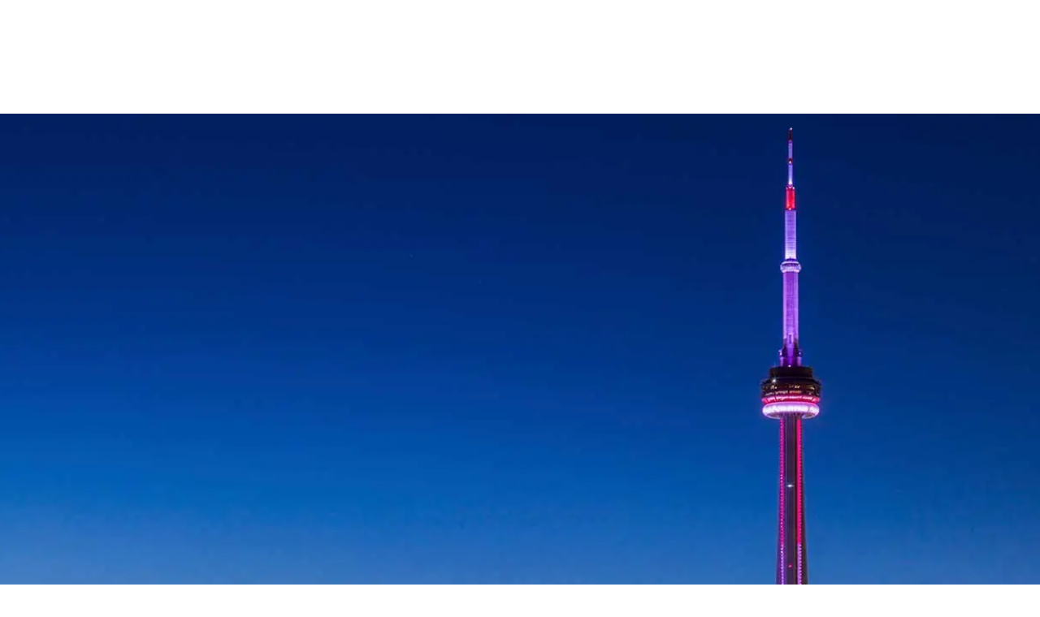

--- FILE ---
content_type: text/html; charset=utf-8
request_url: https://www.westjet.com/fr-ca/reserver-voyage/vols/de-orlando-a-toronto
body_size: 1901
content:
<!DOCTYPE html>
<html>
  <head>
    <title>Vols à partir d'Orlando vers Toronto | Site officiel de WestJet</title>
    <link rel="canonical" href="https://www.westjet.com/fr-ca/reserver-voyage/vols/de-orlando-a-toronto">
    <meta name="description" content="Quand il s&#x27;agit de vols d&#x27;Orlando pour Toronto, WestJet est là pour vous. Nous offrons des vols sécuritaires, agréables à prix compétitifs : il n&#x27;est donc pas étonnant que nous soyons le transporteur aérien auquel tant de gens font confiance au Canada. Réservez maintenant!">
    <meta property="og:title" content="Vols à partir d&#x27;Orlando vers Toronto | Site officiel de WestJet">
    <meta property="og:description" content="Quand il s&#x27;agit de vols d&#x27;Orlando pour Toronto, WestJet est là pour vous. Nous offrons des vols sécuritaires, agréables à prix compétitifs : il n&#x27;est donc pas étonnant que nous soyons le transporteur aérien auquel tant de gens font confiance au Canada. Réservez maintenant!">
    <meta property="og:url" content="https://www.westjet.com/fr-ca/reserver-voyage/vols/de-orlando-a-toronto">
    <meta property="og:image" content="https://www.westjet.com/fr-ca/reserver-voyage/vols/media_1d91355994f8af08dc43f6d2a1549ad256ac906de.jpeg?width=1200&#x26;format=pjpg&#x26;optimize=medium">
    <meta property="og:image:secure_url" content="https://www.westjet.com/fr-ca/reserver-voyage/vols/media_1d91355994f8af08dc43f6d2a1549ad256ac906de.jpeg?width=1200&#x26;format=pjpg&#x26;optimize=medium">
    <meta property="og:image:alt" content="Vols de Orlando à Toronto">
    <meta name="twitter:card" content="summary_large_image">
    <meta name="twitter:title" content="Vols à partir d&#x27;Orlando vers Toronto | Site officiel de WestJet">
    <meta name="twitter:description" content="Quand il s&#x27;agit de vols d&#x27;Orlando pour Toronto, WestJet est là pour vous. Nous offrons des vols sécuritaires, agréables à prix compétitifs : il n&#x27;est donc pas étonnant que nous soyons le transporteur aérien auquel tant de gens font confiance au Canada. Réservez maintenant!">
    <meta name="twitter:image" content="https://www.westjet.com/fr-ca/reserver-voyage/vols/media_1d91355994f8af08dc43f6d2a1549ad256ac906de.jpeg?width=1200&#x26;format=pjpg&#x26;optimize=medium">
    <meta name="template" content="book-trip">
    <meta name="viewport" content="width=device-width, initial-scale=1">
    <script type="text/javascript" src="https://www.westjet.com/resources/3ae4438c561dd3fba5a51673d01b64cd40cf654adca23"  ></script><script src="/book/scripts/scripts.js" type="module" crossorigin="use-credentials"></script>
    <link rel="stylesheet" href="/book/styles/styles.css">
    <link rel="icon" href="data:,">
  </head>
  <body>
    <header></header>
    <main>
      <div>
        <p>
          <picture>
            <source type="image/webp" srcset="./media_1d91355994f8af08dc43f6d2a1549ad256ac906de.jpeg?width=2000&#x26;format=webply&#x26;optimize=medium" media="(min-width: 600px)">
            <source type="image/webp" srcset="./media_1d91355994f8af08dc43f6d2a1549ad256ac906de.jpeg?width=750&#x26;format=webply&#x26;optimize=medium">
            <source type="image/jpeg" srcset="./media_1d91355994f8af08dc43f6d2a1549ad256ac906de.jpeg?width=2000&#x26;format=jpeg&#x26;optimize=medium" media="(min-width: 600px)">
            <img loading="lazy" alt="Vols de Orlando à Toronto" src="./media_1d91355994f8af08dc43f6d2a1549ad256ac906de.jpeg?width=750&#x26;format=jpeg&#x26;optimize=medium" width="1600" height="900">
          </picture>
        </p>
        <h1 id="vols-de-orlando-à-toronto">Vols de Orlando à Toronto</h1>
        <p>Toronto est l'une de ces villes qui doivent être connu, c'est pourquoi WestJet vous y emmène. Toronto est bien davantage que la capitale financière du pays : elle recèle quantité de quartiers multiculturels, des salles de spectacle de classe mondiale, plusieurs sites historiques et de grandes équipes sportives — et ce n'est là que la pointe l’iceberg. Ce n'est vraiment pas surprenant que l’aéroport Pearson International soit la plaque-tournante la plus occupée du Canada.</p>
        <p>Si vous cherchez un vol pour l’une des villes vibrantes et diversifiées de l’Ontario, vous pouvez compter sur WestJet pour vous y accompagner. Nous savons que la tour CN, le Temple de la renommée du Hockey et le parc d’amusement Canada’s Wonderland figurent parmi les choses que vous ne voudrez pas manquer, et c'est pourquoi chez WestJet, nous nous ferons un plaisir de vous transporter d'Orlando vers Toronto.</p>
        <div class="banner">
          <div>
            <div>
              <h3 id="offres-de-vols-de-mco-à-yyz">Offres de vols: de MCO à YYZ</h3>
              <p>Trouvez tous les vols directs de WestJet à un seul endroit avec notre <a href="https://www.westjet.com/fr-ca/bastarifsetplus/vols/bas-tarifs/de-MCO-a-YYZ">chercheur de bas tarifs</a></p>
            </div>
          </div>
        </div>
        <h2 id="quels-sont-les-meilleurs-hôtels-à-toronto-hotels">Quels sont les meilleurs hôtels à Toronto Hotels?</h2>
        <p>Toronto a plusieurs hôtels magnifiques et endroits où séjourner. Assurez-vous de jeter un coup d'œil. <a href="https://www.westjet.com/fr-ca/reserver-voyage/guide-destinations/hotels/toronto/yyzth2/toronto-the-fairmont-royal-york">The Fairmont Royal York</a> et <a href="https://www.westjet.com/fr-ca/reserver-voyage/guide-destinations/hotels/toronto/yhmhnf/hilton-niagara-falls-fallsview-hotel-suites">Hilton Niagara Falls/Fallsview Hotel &#x26; Suites</a></p>
        <h2 id="explorez-les-destinations-relatives">Explorez les destinations relatives</h2>
        <div class="related">
          <div>
            <div>
              <p><a href="https://www.westjet.com/fr-ca/reserver-voyage/guide-destinations/decouvrir/windsor">Windsor</a></p>
              <p>
                <picture>
                  <source type="image/webp" srcset="./media_1b17889cd8536e5d0a98903bf2d351e1317fd1bab.jpeg?width=2000&#x26;format=webply&#x26;optimize=medium" media="(min-width: 600px)">
                  <source type="image/webp" srcset="./media_1b17889cd8536e5d0a98903bf2d351e1317fd1bab.jpeg?width=750&#x26;format=webply&#x26;optimize=medium">
                  <source type="image/jpeg" srcset="./media_1b17889cd8536e5d0a98903bf2d351e1317fd1bab.jpeg?width=2000&#x26;format=jpeg&#x26;optimize=medium" media="(min-width: 600px)">
                  <img loading="lazy" alt="Windsor" src="./media_1b17889cd8536e5d0a98903bf2d351e1317fd1bab.jpeg?width=750&#x26;format=jpeg&#x26;optimize=medium" width="737" height="426">
                </picture>
              </p>
            </div>
          </div>
          <div>
            <div>
              <p><a href="https://www.westjet.com/fr-ca/reserver-voyage/guide-destinations/decouvrir/ottawa">Ottawa</a></p>
              <p>
                <picture>
                  <source type="image/webp" srcset="./media_12980ed5b46b89bb29afcf0f7f490e19c93c27b6d.jpeg?width=2000&#x26;format=webply&#x26;optimize=medium" media="(min-width: 600px)">
                  <source type="image/webp" srcset="./media_12980ed5b46b89bb29afcf0f7f490e19c93c27b6d.jpeg?width=750&#x26;format=webply&#x26;optimize=medium">
                  <source type="image/jpeg" srcset="./media_12980ed5b46b89bb29afcf0f7f490e19c93c27b6d.jpeg?width=2000&#x26;format=jpeg&#x26;optimize=medium" media="(min-width: 600px)">
                  <img loading="lazy" alt="Ottawa" src="./media_12980ed5b46b89bb29afcf0f7f490e19c93c27b6d.jpeg?width=750&#x26;format=jpeg&#x26;optimize=medium" width="737" height="426">
                </picture>
              </p>
            </div>
          </div>
          <div>
            <div>
              <p><a href="https://www.westjet.com/fr-ca/reserver-voyage/guide-destinations/decouvrir/london">London</a></p>
              <p>
                <picture>
                  <source type="image/webp" srcset="./media_1124958fb66df52bd9c6a1df4549efaf9c6d68dd8.jpeg?width=2000&#x26;format=webply&#x26;optimize=medium" media="(min-width: 600px)">
                  <source type="image/webp" srcset="./media_1124958fb66df52bd9c6a1df4549efaf9c6d68dd8.jpeg?width=750&#x26;format=webply&#x26;optimize=medium">
                  <source type="image/jpeg" srcset="./media_1124958fb66df52bd9c6a1df4549efaf9c6d68dd8.jpeg?width=2000&#x26;format=jpeg&#x26;optimize=medium" media="(min-width: 600px)">
                  <img loading="lazy" alt="London" src="./media_1124958fb66df52bd9c6a1df4549efaf9c6d68dd8.jpeg?width=750&#x26;format=jpeg&#x26;optimize=medium" width="737" height="426">
                </picture>
              </p>
            </div>
          </div>
        </div>
      </div>
    </main>
    <footer></footer>
  </body>
</html>


--- FILE ---
content_type: text/html; charset=utf-8
request_url: https://www.westjet.com/book/fixtures/fr/footer.plain.html
body_size: 1516
content:

<div>
  <p><a href="https://www.westjet.com/en-ca/contact-us/index">Contact us</a></p>
</div>
<div>
  <h3 id="booking-options"><strong>BOOKING OPTIONS</strong></h3>
  <ul>
    <li><a href="https://www.westjet.com/en-ca/flights/business">Business travel</a></li>
    <li><a href="https://www.westjet.com/en-ca/flights/groups">Groups and conventions</a></li>
    <li><a href="https://www.westjet.com/en-ca/book-trip/direct-flights/index">Direct flights</a></li>
    <li><a href="https://www.westjet.com/en-ca/flights/payment/hold-fare">Hold the fare</a></li>
    <li><a href="https://www.westjet.com/en-ca/flights?iscompanionvoucher=true">Book with a companion voucher</a></li>
    <li><a href="https://www.westjet.com/en-ca/flights?iswestjetdollars=true">Book with WestJet dollars</a></li>
    <li><a href="https://www.westjet.com/en-ca/flights/fares">Fares, taxes and fees</a></li>
    <li><a href="https://autos.westjet.com/en/?clientID=443464#/searchcars">Car rental</a> <sup>></sup></li>
    <li><a href="https://hotels.westjet.com/en-ca?utm_source=westjet-hp&#x26;utm_medium=mega-nav_book_a_hotel_en-ca&#x26;utm_source=westjet-hp&#x26;utm_medium=mega-nav_book_a_hotel_en">Hotel</a> <sup>></sup></li>
    <li><a href="https://www.westjet.com/en-ca/book-trip/destination-guide">Destinations</a></li>
  </ul>
  <h3 id="before-you-go"><strong>BEFORE YOU GO</strong></h3>
  <ul>
    <li><a href="https://www.westjet.com/en-ca/baggage">Baggage allowance</a></li>
    <li><a href="https://www.westjet.com/en-ca/manage/seats">Seat selection</a></li>
    <li><a href="https://www.westjet.com/en-ca/children">Children and family</a></li>
    <li><a href="https://www.westjet.com/en-ca/pets">Pets</a></li>
    <li><a href="https://www.westjet.com/en-ca/special-needs">Special needs</a></li>
    <li><a href="https://www.westjet.com/en-ca/prepare/id-requirements">Travel documents</a></li>
    <li><a href="https://www.westjet.com/en-ca/extras/travel-insurance">Travel insurance</a></li>
    <li><a href="https://www.westjet.com/en-ca/manage/mobile-app">Download/update the app</a></li>
    <li><a href="https://www.westjet.com/en-ca/get-travel-ready">Get travel ready</a></li>
  </ul>
  <h3 id="at-the-airport"><strong>AT THE AIRPORT</strong></h3>
  <ul>
    <li><a href="https://www.westjet.com/en-ca/airport/lounges">Lounges</a></li>
    <li><a href="https://www.westjet.com/en-ca/airport/priority-services">Priority services</a></li>
    <li><a href="https://www.westjet.com/en-ca/airport/security-screening">Security screening</a></li>
    <li><a href="https://www.westjet.com/en-ca/travel-info/advisories">Travel advisories</a></li>
    <li><a href="https://www.westjet.com/en-ca/airport/parking-deals">Parking</a></li>
  </ul>
  <h3 id="in-the-air"><strong>IN THE AIR</strong></h3>
  <ul>
    <li><a href="https://www.westjet.com/en-ca/inflight/buy-on-board">Food and beverage</a></li>
    <li><a href="https://www.westjet.com/en-ca/inflight/entertainment">Entertainment</a></li>
    <li><a href="https://www.westjet.com/en-ca/aircraft">Our aircraft</a></li>
    <li><a href="https://www.westjet.com/en-ca/inflight">Cabins</a></li>
  </ul>
  <h3 id="at-your-destination"><strong>AT YOUR DESTINATION</strong></h3>
  <ul>
    <li><a href="https://www.chargerback.com/reportlostitemcbembed.asp?customerid=16885&#x26;languagecode=en-US">Lost and found</a> <sup>></sup></li>
    <li><a href="https://www.westjet.com/en-ca/baggage/lost-delayed-damaged">Lost luggage</a></li>
  </ul>
</div>
<div>
  <p>
    <picture>
      <source type="image/webp" srcset="./media_138c345ac30252e06a9c9c7ccebb1a9f794e5855e.png?width=2000&#x26;format=webply&#x26;optimize=medium" media="(min-width: 600px)">
      <source type="image/webp" srcset="./media_138c345ac30252e06a9c9c7ccebb1a9f794e5855e.png?width=750&#x26;format=webply&#x26;optimize=medium">
      <source type="image/png" srcset="./media_138c345ac30252e06a9c9c7ccebb1a9f794e5855e.png?width=2000&#x26;format=png&#x26;optimize=medium" media="(min-width: 600px)">
      <img loading="lazy" alt="WestJet App" src="./media_138c345ac30252e06a9c9c7ccebb1a9f794e5855e.png?width=750&#x26;format=png&#x26;optimize=medium" width="136" height="136">
    </picture> <a href="https://www.westjet.com/en-ca/manage/mobile-app">WestJet App</a>
  </p>
  <h3 id="about-westjet"><strong>ABOUT WESTJET</strong></h3>
  <ul>
    <li><a href="https://www.westjet.com/en-ca/who-we-are">About us</a></li>
    <li><a href="https://www.westjet.com/en-ca/who-we-are/history/awards">Awards</a></li>
    <li><a href="https://www.westjet.com/en-ca/who-we-are/history/awards">History</a></li>
    <li><a href="https://www.westjet.com/en-ca/contact/requests/sponsorship">Sponsorship</a></li>
    <li><a href="https://www.westjet.com/en-ca/who-we-are/cares">Community Investment</a></li>
    <li><a href="https://www.westjet.com/en-ca/jobs">Great jobs</a></li>
    <li><a href="https://www.westjet.com/en-ca/who-we-are/airline-partners">Our airline partners</a></li>
    <li><a href="https://www.westjet.com/en-ca/rewards/rbc-mastercard/index">WestJet RBC® credit cards</a></li>
    <li><a href="https://www.westjet.com/en-ca/help">FAQs</a></li>
    <li><a href="https://www.westjet.com/en-ca/site-map">Sitemap</a></li>
    <li><a href="https://www.westjet.com/en-ca/news">Media and news</a></li>
  </ul>
  <h3 id="westjet-vacations"><strong>WESTJET VACATIONS</strong></h3>
  <ul>
    <li><a href="https://www.westjet.com/en-ca/vacations/featured">Featured vacation packages</a></li>
    <li><a href="https://www.westjet.com/en-ca/vacations/family-vacation-packages">Family vacation packages</a></li>
    <li><a href="http://westjet.com/en-ca/vacations/why">Why WestJet Vacations?</a></li>
  </ul>
  <h3 id="services"><strong>SERVICES</strong></h3>
  <ul>
    <li><a href="https://westjetbiz.westjet.com/login.html">WestJet biz</a></li>
    <li><a href="https://www.westjet.com/en-ca/cargo">WestJet Cargo</a></li>
    <li><a href="https://www.westjettravelagents.com/">Travel agents</a></li>
    <li><a href="https://www.westjet.com/en-ca/special-needs">Accessibility</a></li>
  </ul>
  <h3 id="legal"><strong>LEGAL</strong></h3>
  <ul>
    <li><a href="https://www.westjet.com/en-ca/legal/tariffs">Tariffs and conditions of carriage</a></li>
    <li><a href="https://www.westjet.com/en-ca/legal/privacy-policy">Privacy policy</a></li>
    <li><a href="https://www.westjet.com/en-ca/interruptions">Flight interruptions and passenger rights</a></li>
    <li><a href="https://www.westjet.com/en-ca/interruptions/us-service-plan">US flight and service disruptions</a></li>
    <li><a href="https://www.westjet.com/en-ca/legal">Legal</a></li>
  </ul>
  <p>© WestJet. All rights reserved. <sup>></sup>Indicates external site which may or may not meet accessibility guidelines and/or be translated.</p>
</div>


--- FILE ---
content_type: text/html; charset=utf-8
request_url: https://www.westjet.com/book/fixtures/fr/nav.plain.html
body_size: 742
content:

<div>
  <p><a href="https://www.westjet.com/"><span class="icon icon-logo"></span></a></p>
  <p><br><a href="https://www.westjet.com/fr-ca/rechercher">Recherche</a> <a href="https://www.westjet.com/fr-ca/rewards/account">Se connecter</a></p>
</div>
<div>
  <h2 id="vols">Vols</h2>
  <ul>
    <li><a href="https://www.westjet.com/fr-ca/vols">Trouver des vols</a></li>
    <li><a href="https://www.westjet.com/fr-ca/vols/vols-directs">Vols directs (sans escale)</a></li>
    <li><a href="https://www.westjet.com/fr-ca/le-meilleur-du-voyage">Le meilleur du voyage</a></li>
  </ul>
</div>
<div>
  <h2 id="vacances"><a href="https://www.westjetvacations.com/fr/">Vacances</a></h2>
</div>
<div>
  <h2 id="offres">Offres</h2>
  <ul>
    <li><a href="https://www.westjet.com/fr-ca/reserver-voyage/offres">Soldes, aubaines et offres</a></li>
    <li><a href="https://www.westjetvacations.com/fr/aubaines">Offres de vacances</a></li>
    <li><a href="https://www.westjet.com/fr-ca/recompenses/offres-promotions/index">Offres de Récompenses WestJet</a></li>
  </ul>
</div>
<div>
  <h2 id="mes-voyages">Mes voyages</h2>
  <ul>
    <li><a href="https://www.westjet.com/fr-ca/mes-voyages/index">Gérer vols</a></li>
    <li><a href="https://www.westjet.com/fr-ca/gerer/vacances">Gérer forfaits vacances</a></li>
    <li><a href="https://www.westjet.com/fr-ca/vols/frais">Frais de bagages et sélection de sièges</a></li>
    <li><a href="https://www.westjet.com/fr-ca/gerer/sieges">Sélection de sièges</a></li>
    <li><a href="https://www.westjet.com/fr-ca/gerer/confort-accru">Confort accru</a></li>
    <li><a href="https://www.westjet.com/fr-ca/info-voyage/enregistrement/options/surclassement">Surclassements</a></li>
    <li><a href="https://www.westjet.com/fr-ca/mes-voyages/recuperation-itineraires">Envoyer l’itinéraire par courriel</a></li>
    <li><a href="https://www.westjet.com/fr-ca/info-voyage/tarifs/recus">Reçus</a></li>
    <li></li>
  </ul>
</div>
<div>
  <h2 id="enregistrement"><a href="https://www.westjet.com/fr-ca/mes-voyages/enregistrement">Enregistrement</a></h2>
</div>
<div>
  <h2 id="état-des-vols"><a href="https://www.westjet.com/fr-ca/info-voyage/etats-vols">État des vols</a></h2>
</div>
<div>
  <h2 id="récompenses">Récompenses</h2>
  <ul>
    <li><a href="https://www.westjet.com/fr-ca/recompenses/adherer#url::recompenses::apercu-du-compte">Créer votre compte Récompenses WestJet</a></li>
    <li><a href="https://www.westjet.com/fr-ca/recompenses/nouveau-recompenses-westjet">Nouveau Récompenses WestJet</a></li>
    <li><a href="https://www.westjet.com/fr-ca/recompenses/index">À propos de Récompenses WestJet</a></li>
    <li><a href="https://www.westjet.com/fr-ca/recompenses/accumuler">Accumuler des points WestJet</a></li>
    <li><a href="https://www.westjet.com/fr-ca/recompenses/echanger">Échanger des points WestJet</a></li>
    <li><a href="https://www.westjet.com/fr-ca/recompenses/niveaux/index">Niveaux et avantages</a></li>
    <li><a href="https://www.westjet.com/fr-ca/recompenses/mastercard-rbc/index">Cartes de crédit WestJet RBC®</a></li>
    <li><a href="https://estore.westjet.com/fr-CA">eBoutique Récompenses WestJet</a></li>
    <li><a href="https://www.westjet.com/fr-ca/recompenses/contact-us">Aide pour le compte</a></li>
  </ul>
</div>
<div>
  <h2 id="aide">Aide</h2>
  <ul>
    <li><a href="https://www.westjet.com/fr-ca/soyez-pret-a-voyager">Soyez prêt à voyager</a></li>
    <li><a href="https://www.westjet.com/fr-ca/nous-contacter/en-attente-libre-service">Options libre-service</a></li>
    <li><a href="https://www.westjet.com/fr-ca/bagages">Aide avec les bagages</a></li>
    <li><a href="https://www.westjet.com/fr-ca/aide">Foire aux questions</a></li>
    <li><a href="https://www.westjet.com/fr-ca/soyez-pret-a-voyager/avis-aux-voyageurs">Avis aux voyageurs</a></li>
    <li><a href="https://www.westjet.com/fr-ca/nous-contacter">Contactez-nous</a></li>
  </ul>
</div>
<div></div>


--- FILE ---
content_type: text/css; charset=utf-8
request_url: https://www.westjet.com/book/blocks/related/related.css
body_size: 81
content:
.related {
    display: flex;
    flex-wrap: wrap;
    justify-content: space-between;
}

.related p {
    margin: 0;
}

.related > div {
    position: relative;
    max-width: 600px;
    margin: 8px auto;
}

.related .related-link {
    position: absolute;
    background-color: #005e93;
    top: 0;
    left: 0;
    padding: 4px 16px;
}

.related .related-link a:any-link {
    color: white;
    text-decoration: underline;
    font-weight: 300;
}

@media (min-width: 900px) {
    .related > div {
        width: calc((100% - 32px) / 3);
        margin: 8px 0;
    }    
}

--- FILE ---
content_type: application/javascript
request_url: https://www.westjet.com/book/blocks/related/related.js
body_size: 29
content:
export default function decorate(block) {
  block.querySelectorAll('img').forEach((img) => img.closest('p').classList.add('related-image'));
  block.querySelectorAll('a').forEach((a) => {
    a.closest('p').classList.add('related-link');
    const picture = a.closest('div').querySelector('picture');
    if (picture) {
      const newA = document.createElement('a');
      newA.href = a.href;
      picture.closest('p').append(newA);
      newA.append(picture);
    }
  });
}
